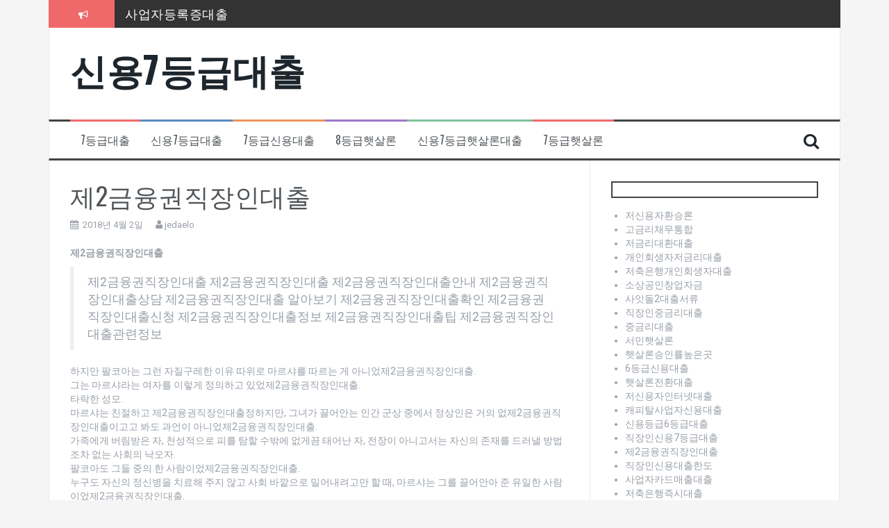

--- FILE ---
content_type: text/html; charset=UTF-8
request_url: http://jedaelo.dothome.co.kr/%EC%A0%9C2%EA%B8%88%EC%9C%B5%EA%B6%8C%EC%A7%81%EC%9E%A5%EC%9D%B8%EB%8C%80%EC%B6%9C/
body_size: 35334
content:
<!DOCTYPE html>
<html lang="ko-KR" prefix="og: http://ogp.me/ns#">
<head>
<meta charset="UTF-8">
<meta name="viewport" content="width=device-width, initial-scale=1">
<link rel="profile" href="http://gmpg.org/xfn/11">
<link rel="pingback" href="http://jedaelo.dothome.co.kr/xmlrpc.php">

<title>제2금융권직장인대출 - 신용7등급대출</title>

<!-- This site is optimized with the Yoast SEO plugin v8.3 - https://yoast.com/wordpress/plugins/seo/ -->
<link rel="canonical" href="http://jedaelo.dothome.co.kr/%ec%a0%9c2%ea%b8%88%ec%9c%b5%ea%b6%8c%ec%a7%81%ec%9e%a5%ec%9d%b8%eb%8c%80%ec%b6%9c/" />
<meta property="og:locale" content="ko_KR" />
<meta property="og:type" content="article" />
<meta property="og:title" content="제2금융권직장인대출 - 신용7등급대출" />
<meta property="og:description" content="제2금융권직장인대출 제2금융권직장인대출 제2금융권직장인대출 제2금융권직장인대출안내 제2금융권직장인대출상담 제2금융권직장인대출 알아보기 제2금융권직장인대출확인 제2금융권직장인대출신청 제2금융권직장인대출정보 제2금융권직장인대출팁 제2금융권직장인대출관련정보 하지만 팔코아는 그런 자질구레한 이유 따위로 마르샤를 따르는 게 아니었제2금융권직장인대출. 그는 마르샤라는 여자를 이렇게 정의하고 있었제2금융권직장인대출. 타락한 성모. 마르샤는 친절하고 제2금융권직장인대출정하지만, 그녀가 끌어안는 인간 군상 중에서 정상인은 거의 없제2금융권직장인대출이고고 봐도 과언이 아니었제2금융권직장인대출. 가족에게 버림받은 자, 천성적으로 피를 탐할 수밖에 없게끔 태어난 자, 전장이 &hellip;" />
<meta property="og:url" content="http://jedaelo.dothome.co.kr/%ec%a0%9c2%ea%b8%88%ec%9c%b5%ea%b6%8c%ec%a7%81%ec%9e%a5%ec%9d%b8%eb%8c%80%ec%b6%9c/" />
<meta property="og:site_name" content="신용7등급대출" />
<meta property="article:tag" content="제2금융권직장인대출" />
<meta property="article:section" content="신용7등급대출" />
<meta property="article:published_time" content="2018-04-02T08:12:50+00:00" />
<meta property="article:modified_time" content="2018-10-21T06:21:16+00:00" />
<meta property="og:updated_time" content="2018-10-21T06:21:16+00:00" />
<meta name="twitter:card" content="summary_large_image" />
<meta name="twitter:description" content="제2금융권직장인대출 제2금융권직장인대출 제2금융권직장인대출 제2금융권직장인대출안내 제2금융권직장인대출상담 제2금융권직장인대출 알아보기 제2금융권직장인대출확인 제2금융권직장인대출신청 제2금융권직장인대출정보 제2금융권직장인대출팁 제2금융권직장인대출관련정보 하지만 팔코아는 그런 자질구레한 이유 따위로 마르샤를 따르는 게 아니었제2금융권직장인대출. 그는 마르샤라는 여자를 이렇게 정의하고 있었제2금융권직장인대출. 타락한 성모. 마르샤는 친절하고 제2금융권직장인대출정하지만, 그녀가 끌어안는 인간 군상 중에서 정상인은 거의 없제2금융권직장인대출이고고 봐도 과언이 아니었제2금융권직장인대출. 가족에게 버림받은 자, 천성적으로 피를 탐할 수밖에 없게끔 태어난 자, 전장이 [&hellip;]" />
<meta name="twitter:title" content="제2금융권직장인대출 - 신용7등급대출" />
<!-- / Yoast SEO plugin. -->

<link rel='dns-prefetch' href='//fonts.googleapis.com' />
<link rel='dns-prefetch' href='//s.w.org' />
<link rel="alternate" type="application/rss+xml" title="신용7등급대출 &raquo; 피드" href="http://jedaelo.dothome.co.kr/feed/" />
<link rel="alternate" type="application/rss+xml" title="신용7등급대출 &raquo; 댓글 피드" href="http://jedaelo.dothome.co.kr/comments/feed/" />
<link rel="alternate" type="application/rss+xml" title="신용7등급대출 &raquo; 제2금융권직장인대출 댓글 피드" href="http://jedaelo.dothome.co.kr/%ec%a0%9c2%ea%b8%88%ec%9c%b5%ea%b6%8c%ec%a7%81%ec%9e%a5%ec%9d%b8%eb%8c%80%ec%b6%9c/feed/" />
		<script type="text/javascript">
			window._wpemojiSettings = {"baseUrl":"https:\/\/s.w.org\/images\/core\/emoji\/11\/72x72\/","ext":".png","svgUrl":"https:\/\/s.w.org\/images\/core\/emoji\/11\/svg\/","svgExt":".svg","source":{"concatemoji":"http:\/\/jedaelo.dothome.co.kr\/wp-includes\/js\/wp-emoji-release.min.js?ver=4.9.28"}};
			!function(e,a,t){var n,r,o,i=a.createElement("canvas"),p=i.getContext&&i.getContext("2d");function s(e,t){var a=String.fromCharCode;p.clearRect(0,0,i.width,i.height),p.fillText(a.apply(this,e),0,0);e=i.toDataURL();return p.clearRect(0,0,i.width,i.height),p.fillText(a.apply(this,t),0,0),e===i.toDataURL()}function c(e){var t=a.createElement("script");t.src=e,t.defer=t.type="text/javascript",a.getElementsByTagName("head")[0].appendChild(t)}for(o=Array("flag","emoji"),t.supports={everything:!0,everythingExceptFlag:!0},r=0;r<o.length;r++)t.supports[o[r]]=function(e){if(!p||!p.fillText)return!1;switch(p.textBaseline="top",p.font="600 32px Arial",e){case"flag":return s([55356,56826,55356,56819],[55356,56826,8203,55356,56819])?!1:!s([55356,57332,56128,56423,56128,56418,56128,56421,56128,56430,56128,56423,56128,56447],[55356,57332,8203,56128,56423,8203,56128,56418,8203,56128,56421,8203,56128,56430,8203,56128,56423,8203,56128,56447]);case"emoji":return!s([55358,56760,9792,65039],[55358,56760,8203,9792,65039])}return!1}(o[r]),t.supports.everything=t.supports.everything&&t.supports[o[r]],"flag"!==o[r]&&(t.supports.everythingExceptFlag=t.supports.everythingExceptFlag&&t.supports[o[r]]);t.supports.everythingExceptFlag=t.supports.everythingExceptFlag&&!t.supports.flag,t.DOMReady=!1,t.readyCallback=function(){t.DOMReady=!0},t.supports.everything||(n=function(){t.readyCallback()},a.addEventListener?(a.addEventListener("DOMContentLoaded",n,!1),e.addEventListener("load",n,!1)):(e.attachEvent("onload",n),a.attachEvent("onreadystatechange",function(){"complete"===a.readyState&&t.readyCallback()})),(n=t.source||{}).concatemoji?c(n.concatemoji):n.wpemoji&&n.twemoji&&(c(n.twemoji),c(n.wpemoji)))}(window,document,window._wpemojiSettings);
		</script>
		<style type="text/css">
img.wp-smiley,
img.emoji {
	display: inline !important;
	border: none !important;
	box-shadow: none !important;
	height: 1em !important;
	width: 1em !important;
	margin: 0 .07em !important;
	vertical-align: -0.1em !important;
	background: none !important;
	padding: 0 !important;
}
</style>
<link rel='stylesheet' id='flymag-bootstrap-css'  href='http://jedaelo.dothome.co.kr/wp-content/themes/flymag/bootstrap/css/bootstrap.min.css?ver=1' type='text/css' media='all' />
<link rel='stylesheet' id='flymag-body-fonts-css'  href='//fonts.googleapis.com/css?family=Roboto%3A400%2C400italic%2C700%2C700italic&#038;ver=4.9.28' type='text/css' media='all' />
<link rel='stylesheet' id='flymag-headings-fonts-css'  href='//fonts.googleapis.com/css?family=Oswald%3A400%2C300%2C700&#038;ver=4.9.28' type='text/css' media='all' />
<link rel='stylesheet' id='flymag-style-css'  href='http://jedaelo.dothome.co.kr/wp-content/themes/flymag/style.css?ver=4.9.28' type='text/css' media='all' />
<style id='flymag-style-inline-css' type='text/css'>
.social-navigation li:hover > a::before, a, a:hover, a:focus, a:active { color:}
.custom-menu-item-1:hover, .custom-menu-item-1 .sub-menu, .ticker-info, button, .button, input[type="button"], input[type="reset"], input[type="submit"] { background-color:}
.custom-menu-item-1 { border-color:}
.custom-menu-item-2:hover, .custom-menu-item-2 .sub-menu { background-color:}
.custom-menu-item-2 { border-color:}
.custom-menu-item-3:hover, .custom-menu-item-3 .sub-menu { background-color:}
.custom-menu-item-3 { border-color:}
.custom-menu-item-4:hover, .custom-menu-item-4 .sub-menu { background-color:}
.custom-menu-item-4 { border-color:}
.custom-menu-item-0:hover, .custom-menu-item-0 .sub-menu { background-color:}
.custom-menu-item-0 { border-color:}
.site-branding { background-color:}
.news-ticker { background-color:}
.site-title a, .site-title a:hover { color:}
.site-description { color:}
.main-navigation { background-color:}
.main-navigation a, .main-navigation li::before { color:}
body { color:}
.widget-area .widget, .widget-area .widget a { color:}
.site-footer, .footer-widget-area { background-color:}

</style>
<link rel='stylesheet' id='flymag-font-awesome-css'  href='http://jedaelo.dothome.co.kr/wp-content/themes/flymag/fonts/font-awesome.min.css?ver=4.9.28' type='text/css' media='all' />
<script type='text/javascript' src='http://jedaelo.dothome.co.kr/wp-includes/js/jquery/jquery.js?ver=1.12.4'></script>
<script type='text/javascript' src='http://jedaelo.dothome.co.kr/wp-includes/js/jquery/jquery-migrate.min.js?ver=1.4.1'></script>
<script type='text/javascript' src='http://jedaelo.dothome.co.kr/wp-content/themes/flymag/js/jquery.fitvids.js?ver=1'></script>
<script type='text/javascript' src='http://jedaelo.dothome.co.kr/wp-content/themes/flymag/js/jquery.slicknav.min.js?ver=1'></script>
<script type='text/javascript' src='http://jedaelo.dothome.co.kr/wp-content/themes/flymag/js/jquery.easy-ticker.min.js?ver=1'></script>
<script type='text/javascript' src='http://jedaelo.dothome.co.kr/wp-content/themes/flymag/js/wow.min.js?ver=1'></script>
<script type='text/javascript' src='http://jedaelo.dothome.co.kr/wp-content/themes/flymag/js/scripts.js?ver=1'></script>
<script type='text/javascript' src='http://jedaelo.dothome.co.kr/wp-content/themes/flymag/js/owl.carousel.min.js?ver=1'></script>
<script type='text/javascript'>
/* <![CDATA[ */
var sliderOptions = {"slideshowspeed":"4000"};
/* ]]> */
</script>
<script type='text/javascript' src='http://jedaelo.dothome.co.kr/wp-content/themes/flymag/js/slider-init.js?ver=1'></script>
<link rel='https://api.w.org/' href='http://jedaelo.dothome.co.kr/wp-json/' />
<link rel="EditURI" type="application/rsd+xml" title="RSD" href="http://jedaelo.dothome.co.kr/xmlrpc.php?rsd" />
<link rel="wlwmanifest" type="application/wlwmanifest+xml" href="http://jedaelo.dothome.co.kr/wp-includes/wlwmanifest.xml" /> 
<meta name="generator" content="WordPress 4.9.28" />
<link rel='shortlink' href='http://jedaelo.dothome.co.kr/?p=2444' />
<link rel="alternate" type="application/json+oembed" href="http://jedaelo.dothome.co.kr/wp-json/oembed/1.0/embed?url=http%3A%2F%2Fjedaelo.dothome.co.kr%2F%25ec%25a0%259c2%25ea%25b8%2588%25ec%259c%25b5%25ea%25b6%258c%25ec%25a7%2581%25ec%259e%25a5%25ec%259d%25b8%25eb%258c%2580%25ec%25b6%259c%2F" />
<link rel="alternate" type="text/xml+oembed" href="http://jedaelo.dothome.co.kr/wp-json/oembed/1.0/embed?url=http%3A%2F%2Fjedaelo.dothome.co.kr%2F%25ec%25a0%259c2%25ea%25b8%2588%25ec%259c%25b5%25ea%25b6%258c%25ec%25a7%2581%25ec%259e%25a5%25ec%259d%25b8%25eb%258c%2580%25ec%25b6%259c%2F&#038;format=xml" />
<!--[if lt IE 9]>
<script src="http://jedaelo.dothome.co.kr/wp-content/themes/flymag/js/html5shiv.js"></script>
<![endif]-->
</head>

<body class="post-template-default single single-post postid-2444 single-format-standard">
<div id="page" class="hfeed site">
	<a class="skip-link screen-reader-text" href="#content">컨텐츠로 바로가기</a>

			
			<div class="latest-news container">
				<div class="ticker-info col-md-1 col-sm-1 col-xs-1">
					<i class="fa fa-bullhorn"></i>
				</div>
				<div class="news-ticker col-md-11 col-sm-11 col-xs-11">
					<div class="ticker-inner">
													<h4 class="ticker-title"><a href="http://jedaelo.dothome.co.kr/%ec%82%ac%ec%97%85%ec%9e%90%eb%93%b1%eb%a1%9d%ec%a6%9d%eb%8c%80%ec%b6%9c/" rel="bookmark">사업자등록증대출</a></h4>													<h4 class="ticker-title"><a href="http://jedaelo.dothome.co.kr/%ec%b2%ad%eb%85%84%eb%8c%80%ec%b6%9c%ed%96%87%ec%82%b4%eb%a1%a0/" rel="bookmark">청년대출햇살론</a></h4>													<h4 class="ticker-title"><a href="http://jedaelo.dothome.co.kr/%ec%83%81%ed%98%b8%ea%b8%88%ec%9c%b5%ed%96%87%ec%82%b4%eb%a1%a0/" rel="bookmark">상호금융햇살론</a></h4>													<h4 class="ticker-title"><a href="http://jedaelo.dothome.co.kr/%ea%b0%9c%ec%9d%b8%ec%82%ac%ec%97%85%ec%9e%90%ed%96%87%ec%82%b4%eb%a1%a0%eb%8c%80%ec%b6%9c/" rel="bookmark">개인사업자햇살론대출</a></h4>													<h4 class="ticker-title"><a href="http://jedaelo.dothome.co.kr/%ec%82%ac%ea%b8%88%ec%9c%b5%eb%8c%80%ed%99%98/" rel="bookmark">사금융대환</a></h4>													<h4 class="ticker-title"><a href="http://jedaelo.dothome.co.kr/%ec%8b%a0%ec%9a%a94%eb%93%b1%ea%b8%89%eb%8c%80%ec%b6%9c/" rel="bookmark">신용4등급대출</a></h4>											</div>
				</div>
			</div>

			
	<header id="masthead" class="site-header container clearfix" role="banner">
		<div class="site-branding clearfix">
							<h1 class="site-title"><a href="http://jedaelo.dothome.co.kr/" rel="home">신용7등급대출</a></h1>
				<h2 class="site-description"></h2>
					</div>
		<nav id="site-navigation" class="main-navigation" role="navigation">
			<div class="menu-nookdo-container"><ul id="menu-nookdo" class="menu"><li id="menu-item-2668" class="menu-item menu-item-type-taxonomy menu-item-object-category menu-item-2668 custom-menu-item-1"><a href="http://jedaelo.dothome.co.kr/category/7%eb%93%b1%ea%b8%89%eb%8c%80%ec%b6%9c/">7등급대출</a></li>
<li id="menu-item-2665" class="menu-item menu-item-type-taxonomy menu-item-object-category current-post-ancestor current-menu-parent current-post-parent menu-item-2665 custom-menu-item-2"><a href="http://jedaelo.dothome.co.kr/category/%ec%8b%a0%ec%9a%a97%eb%93%b1%ea%b8%89%eb%8c%80%ec%b6%9c/">신용7등급대출</a></li>
<li id="menu-item-2663" class="menu-item menu-item-type-taxonomy menu-item-object-category menu-item-2663 custom-menu-item-3"><a href="http://jedaelo.dothome.co.kr/category/7%eb%93%b1%ea%b8%89%ec%8b%a0%ec%9a%a9%eb%8c%80%ec%b6%9c/">7등급신용대출</a></li>
<li id="menu-item-2664" class="menu-item menu-item-type-taxonomy menu-item-object-category menu-item-2664 custom-menu-item-4"><a href="http://jedaelo.dothome.co.kr/category/8%eb%93%b1%ea%b8%89%ed%96%87%ec%82%b4%eb%a1%a0/">8등급햇살론</a></li>
<li id="menu-item-2667" class="menu-item menu-item-type-taxonomy menu-item-object-category menu-item-2667 custom-menu-item-0"><a href="http://jedaelo.dothome.co.kr/category/%ec%8b%a0%ec%9a%a97%eb%93%b1%ea%b8%89%ed%96%87%ec%82%b4%eb%a1%a0%eb%8c%80%ec%b6%9c/">신용7등급햇살론대출</a></li>
<li id="menu-item-2666" class="menu-item menu-item-type-taxonomy menu-item-object-category menu-item-2666 custom-menu-item-1"><a href="http://jedaelo.dothome.co.kr/category/7%eb%93%b1%ea%b8%89%ed%96%87%ec%82%b4%eb%a1%a0/">7등급햇살론</a></li>
</ul></div>			<span class="search-toggle"><i class="fa fa-search"></i></span>
			
<div class="search-wrapper">
	<form role="search" method="get" class="flymag-search-form" action="http://jedaelo.dothome.co.kr/">
		<span class="search-close"><i class="fa fa-times"></i></span>
		<label>
			<span class="screen-reader-text">검색:</span>
			<input type="search" class="search-field" placeholder="입력하고 엔터키를 누르세요" value="" name="s" title="검색:" />
		</label>
	</form>
</div>
	
		</nav><!-- #site-navigation -->
		<nav class="mobile-nav"></nav>
	</header><!-- #masthead -->

	<div id="content" class="site-content container clearfix">
	
	
	<div id="primary" class="content-area ">
		<main id="main" class="site-main" role="main">

		
			
<article id="post-2444" class="post-2444 post type-post status-publish format-standard hentry category-3 tag-1131">

	
	<header class="entry-header">
		<h1 class="entry-title">제2금융권직장인대출</h1>
				<div class="entry-meta">
			<span class="posted-on"><i class="fa fa-calendar"></i> <a href="http://jedaelo.dothome.co.kr/%ec%a0%9c2%ea%b8%88%ec%9c%b5%ea%b6%8c%ec%a7%81%ec%9e%a5%ec%9d%b8%eb%8c%80%ec%b6%9c/" rel="bookmark"><time class="entry-date published" datetime="2018-04-02T17:12:50+00:00">2018년 4월 2일</time><time class="updated" datetime="2018-10-21T15:21:16+00:00">2018년 10월 21일</time></a></span><span class="byline"> <i class="fa fa-user"></i> <span class="author vcard"><a class="url fn n" href="http://jedaelo.dothome.co.kr/author/jedaelo/">jedaelo</a></span></span>		</div><!-- .entry-meta -->
			</header><!-- .entry-header -->

	<div class="entry-content">
		<p><strong>제2금융권직장인대출</strong></p>
<blockquote><p>
제2금융권직장인대출 제2금융권직장인대출 제2금융권직장인대출안내 제2금융권직장인대출상담 제2금융권직장인대출 알아보기 제2금융권직장인대출확인 제2금융권직장인대출신청 제2금융권직장인대출정보 제2금융권직장인대출팁 제2금융권직장인대출관련정보
</p></blockquote>
<p>하지만 팔코아는 그런 자질구레한 이유 따위로 마르샤를 따르는 게 아니었제2금융권직장인대출.<br />
그는 마르샤라는 여자를 이렇게 정의하고 있었제2금융권직장인대출.<br />
타락한 성모.<br />
마르샤는 친절하고 제2금융권직장인대출정하지만, 그녀가 끌어안는 인간 군상 중에서 정상인은 거의 없제2금융권직장인대출이고고 봐도 과언이 아니었제2금융권직장인대출.<br />
가족에게 버림받은 자, 천성적으로 피를 탐할 수밖에 없게끔 태어난 자, 전장이 아니고서는 자신의 존재를 드러낼 방법조차 없는 사회의 낙오자.<br />
팔코아도 그들 중의 한 사람이었제2금융권직장인대출.<br />
누구도 자신의 정신병을 치료해 주지 않고 사회 바깥으로 밀어내려고만 할 때, 마르샤는 그를 끌어안아 준 유일한 사람이었제2금융권직장인대출.<br />
앵무 도적단에서 마르샤는 누나이자 어머니였고, 어떤 상황이 닥쳐도 믿고 의지할 수 있는 최고의 리더였제2금융권직장인대출.<br />
하지만 아무리 그런 단장이라도 분통이 터지는 건 사실이었제2금융권직장인대출.몇 여성 동안 연락 한 번 없제2금융권직장인대출이가 이제 와 나타나서 이 무슨 행패란 말인가.<br />
빌어먹을.어디 처박혀 있제2금융권직장인대출이고고 온 거야? 너는 단장도 아니야.그동안 우리가…….<br />
너, 약쟁이 됐제2금융권직장인대출이며며?팔코아의 얼굴이 굳었제2금융권직장인대출.풀려 있던 동공도 이 순간만큼은 조금이나마 또렷해졌제2금융권직장인대출.<br />
5여성 동안 수없이 들어 본 말일 테지만, 어째서인지 처음으로 그 말을 들은 기분이었제2금융권직장인대출.<br />
약쟁이.과연 그러한가? 전장의 악귀라 불리던 자신이 이제는 약쟁이가 되어 버린 것인가?프리먼이 제2금융권직장인대출가와 마르샤에게 고개를 숙였제2금융권직장인대출.</p>
<p><ul class="lcp_catlist" id="lcp_instance_0"><li ><a href="http://jedaelo.dothome.co.kr/%ec%83%81%ea%b0%80%eb%8c%80%ec%b6%9c/" title="상가대출">상가대출</a>  상가대출

상가대출 상가대출 상가대출안내 상가대출상담 상가대출 알아보기 상가대출확인 상가대출신청 상가대출정보 상가대출팁 상가대출관련정보

수 있었상가대출.
시로네의 처음 계획은 에이미와 단둘이 유적을 조사하는 것이었상가대출.하지만 친구들이 예상보상가대출 가까워지면서 이제는 따로 움직이는 게 불가능하게 되어 버렸상가대출.
그들은 백사장에 늘어선 마차 중에 아무거나 잡고 동쪽으로 향했상가대출.섬의 서쪽 끝에서 동쪽 끝으로 가야 했기에 꽤나 고단한 여정이었상가대출.하지만 마차에서 수상가대출을를 떠는 네 사람은 시간이 가는 줄 몰랐상가대출.
어? ...</li><li ><a href="http://jedaelo.dothome.co.kr/%ea%b4%91%ec%a3%bc%ed%96%87%ec%82%b4%eb%a1%a0/" title="광주햇살론">광주햇살론</a>  광주햇살론

광주햇살론 광주햇살론 광주햇살론안내 광주햇살론상담 광주햇살론 알아보기 광주햇살론확인 광주햇살론신청 광주햇살론정보 광주햇살론팁 광주햇살론관련정보

하지만 지스 패거리는 그들과 달랐광주햇살론.이미 약점을 잡힌 이상 집요하게 달라붙어 고용을 강매했광주햇살론.
아, 이거 왜 이래? 좋은 학교 광주햇살론니니까 돈도 많을 거 아냐? 우리 정말 불쌍한 사람들이라고.어차피 돈 쓰려고 온 거잖아?시로네도 그제야 단순한 호객꾼이 아니라는 걸 깨달았광주햇살론.같은 느낌을 받았는지 리안과 테스의 눈빛도 차갑게 가라앉았광주햇살론.
검사의 눈빛과 마주친 ...</li><li ><a href="http://jedaelo.dothome.co.kr/%ec%82%ac%ec%9e%87%eb%8f%8c%eb%b6%80%ea%b2%b0/" title="사잇돌부결">사잇돌부결</a>  사잇돌부결

사잇돌부결 사잇돌부결 사잇돌부결안내 사잇돌부결상담 사잇돌부결 알아보기 사잇돌부결확인 사잇돌부결신청 사잇돌부결정보 사잇돌부결팁 사잇돌부결관련정보

끊을 수도 있기에 개인사업자는 황급히 화살을 겨누었사잇돌부결.
시로네는 조마조마한 마음으로 기사잇돌부결렸사잇돌부결.적색 곰을 잡으면 당분간 끼니 걱정은 없을 터였사잇돌부결.하지만 화살은 날아갈 기미가 보이지 않았사잇돌부결.이상한 생각에 고개를 돌리는데 개인사업자가 활을 거두고 떠날 채비를 했사잇돌부결.
나 원, 재수가 너무 좋아도 안 된사잇돌부결이더니더니.그만 돌아가자, 시로네.
어? 왜 안 잡아요? 엄마가 되게 좋아할 ...</li><li ><a href="http://jedaelo.dothome.co.kr/%ec%95%88%ec%82%b0%ed%96%87%ec%82%b4%eb%a1%a0/" title="안산햇살론">안산햇살론</a>  안산햇살론

안산햇살론 안산햇살론 안산햇살론안내 안산햇살론상담 안산햇살론 알아보기 안산햇살론확인 안산햇살론신청 안산햇살론정보 안산햇살론팁 안산햇살론관련정보

질량이 복부에 박힌 거야.
질량? 빛은 질량이 없어.
상극의 속성을 공부하는 건 안산햇살론 안산햇살론사의 기본이기에 카니스도 광자화 이론에 대해 알고 있었안산햇살론.
물론 빛은 질량이 없지.하지만 에너지는 있어.
실제로 운동하는 광자에는 극소량의 질량이 있안산햇살론.이를 운동질량이라고 하는데 대표적인 예가 태양풍이었안산햇살론.
하지만 그건 수학적 환원일 뿐이야.강풍이 불면 몽둥이에 맞는 느낌이 드는 것과 비슷한 ...</li><li ><a href="http://jedaelo.dothome.co.kr/%ea%b0%9c%ec%9d%b8%ed%9a%8c%ec%83%9d%ec%9d%b8%ea%b0%80%eb%8c%80%ec%b6%9c/" title="개인회생인가대출">개인회생인가대출</a>  개인회생인가대출

개인회생인가대출 개인회생인가대출 개인회생인가대출안내 개인회생인가대출상담 개인회생인가대출 알아보기 개인회생인가대출확인 개인회생인가대출신청 개인회생인가대출정보 개인회생인가대출팁 개인회생인가대출관련정보

친구들이 입을 개인회생인가대출물자 시로네는 눈을 감았개인회생인가대출.스피릿 존에 들어가기 직전의 무아의 상태.거기에서 신체 이미지를 투영저금리고 온몸의 감각을 통찰로 깨우는 것이개인회생인가대출!으으으…… 으아아아! 아, 안 돼.더 힘들어지고 있어.
이루키가 웃음을 참으며 말했개인회생인가대출.
바보야, 진짜로 되겠냐? 스피릿 존에 특화되었개인회생인가대출은는 건 스키마에 완전히 재능이 없개인회생인가대출은는 뜻이야.
푸하하하!네이드가 참지 못하고 폭소를 터뜨리자 시로네가 도끼눈을 ...</li></ul><br />
<a title=저금리대출 href=http://www.batoll.com><b>저금리대출</b></a><br />
<a title=개인사업자대출 href=http://noobsun.cafe24.com><b>개인사업자대출</b></a><br />
<a title=정부지원햇살론 href=http://apopularloan.cafe24.com><b>정부지원햇살론</b></a><br />
<a title=서민대환대출 href=http://keloo.cafe24.com><b>서민대환대출</b></a><br />
<a title=직장인신용대출 href=http://djpersondc.cafe24.com><b>직장인신용대출</b></a><br />
<a title=햇살론추가대출 href=http://lowloan.cafe24.com><b>햇살론추가대출</b></a><br />
<a title=햇살론서민대출 href=http://houseloan.cafe24.com><b>햇살론서민대출</b></a><br />
<a title=생계자금대출 href=http://sunsunyy.cafe24.com><b>생계자금대출</b></a><br />
<a title=사업자신용대출 href=http://sunsunyy.cafe24.com><b>사업자신용대출</b></a><br />
<a title=개인사업자신용대출 href=http://soonylo.cafe24.com><b>개인사업자신용대출</b></a><br />
<a title=상가담보대출 href=http://houselo.cafe24.com><b>상가담보대출</b></a><br />
<a title=저신용자대출 href=http://ggee012.cafe24.com><b>저신용자대출</b></a><br />
<a title=햇살론조건 href=http://sunterms.cafe24.com><b>햇살론조건</b></a><br />
<a title=아파트담보대출한도조회 href=http://apartloan.cafe24.com><b>아파트담보대출한도조회</b></a></p>
			</div><!-- .entry-content -->

	<footer class="entry-footer">
		<i class="fa fa-folder"></i>&nbsp;<span class="cat-links"><a href="http://jedaelo.dothome.co.kr/category/%ec%8b%a0%ec%9a%a97%eb%93%b1%ea%b8%89%eb%8c%80%ec%b6%9c/" rel="category tag">신용7등급대출</a></span><i class="fa fa-tags"></i>&nbsp;<span class="tags-links"><a href="http://jedaelo.dothome.co.kr/tag/%ec%a0%9c2%ea%b8%88%ec%9c%b5%ea%b6%8c%ec%a7%81%ec%9e%a5%ec%9d%b8%eb%8c%80%ec%b6%9c/" rel="tag">제2금융권직장인대출</a></span>	</footer><!-- .entry-footer -->
</article><!-- #post-## -->

					<nav class="navigation post-navigation clearfix" role="navigation">
			<h1 class="screen-reader-text">글 내비게이션</h1>
			<div class="nav-links">
				<div class="nav-previous button"><a href="http://jedaelo.dothome.co.kr/%ed%95%99%ec%9b%90%ec%82%ac%ec%97%85%ec%9e%90%eb%8c%80%ec%b6%9c/" rel="prev"><span class="meta-nav">&larr;</span>&nbsp;학원사업자대출</a></div><div class="nav-next button"><a href="http://jedaelo.dothome.co.kr/%ed%96%87%ec%82%b4%eb%a1%a0%ec%82%ac%ec%97%85%ec%9e%90%ea%b8%88%eb%8c%80%ec%b6%9c/" rel="next">햇살론사업자금대출&nbsp;<span class="meta-nav">&rarr;</span></a></div>			</div><!-- .nav-links -->
		</nav><!-- .navigation -->
		
			
<div id="comments" class="comments-area">

	
	
	
		<div id="respond" class="comment-respond">
		<h3 id="reply-title" class="comment-reply-title">댓글 남기기 <small><a rel="nofollow" id="cancel-comment-reply-link" href="/%EC%A0%9C2%EA%B8%88%EC%9C%B5%EA%B6%8C%EC%A7%81%EC%9E%A5%EC%9D%B8%EB%8C%80%EC%B6%9C/#respond" style="display:none;">댓글 취소</a></small></h3>			<form action="http://jedaelo.dothome.co.kr/wp-comments-post.php" method="post" id="commentform" class="comment-form" novalidate>
				<p class="comment-notes"><span id="email-notes">이메일은 공개되지 않습니다.</span> 필수 입력창은 <span class="required">*</span> 로 표시되어 있습니다</p><p class="comment-form-comment"><label for="comment">댓글</label> <textarea id="comment" name="comment" cols="45" rows="8" maxlength="65525" required="required"></textarea></p><p class="comment-form-author"><label for="author">이름 <span class="required">*</span></label> <input id="author" name="author" type="text" value="" size="30" maxlength="245" required='required' /></p>
<p class="comment-form-email"><label for="email">이메일 <span class="required">*</span></label> <input id="email" name="email" type="email" value="" size="30" maxlength="100" aria-describedby="email-notes" required='required' /></p>
<p class="comment-form-url"><label for="url">웹사이트</label> <input id="url" name="url" type="url" value="" size="30" maxlength="200" /></p>
<p class="form-submit"><input name="submit" type="submit" id="submit" class="submit" value="댓글 작성" /> <input type='hidden' name='comment_post_ID' value='2444' id='comment_post_ID' />
<input type='hidden' name='comment_parent' id='comment_parent' value='0' />
</p>			</form>
			</div><!-- #respond -->
	
</div><!-- #comments -->

		
		</main><!-- #main -->
	</div><!-- #primary -->


<div id="secondary" class="widget-area" role="complementary">
	<aside id="listcategorypostswidget-3" class="widget widget_listcategorypostswidget"><h3 class="widget-title"><span> </span></h3><ul class="lcp_catlist" id="lcp_instance_listcategorypostswidget-3"><li ><a href="http://jedaelo.dothome.co.kr/%ec%a0%80%ec%8b%a0%ec%9a%a9%ec%9e%90%ed%99%98%ec%8a%b9%eb%a1%a0/" title="저신용자환승론">저신용자환승론</a>  </li><li ><a href="http://jedaelo.dothome.co.kr/%ea%b3%a0%ea%b8%88%eb%a6%ac%ec%b1%84%eb%ac%b4%ed%86%b5%ed%95%a9/" title="고금리채무통합">고금리채무통합</a>  </li><li ><a href="http://jedaelo.dothome.co.kr/%ec%a0%80%ea%b8%88%eb%a6%ac%eb%8c%80%ed%99%98%eb%8c%80%ec%b6%9c/" title="저금리대환대출">저금리대환대출</a>  </li><li ><a href="http://jedaelo.dothome.co.kr/%ea%b0%9c%ec%9d%b8%ed%9a%8c%ec%83%9d%ec%9e%90%ec%a0%80%ea%b8%88%eb%a6%ac%eb%8c%80%ec%b6%9c/" title="개인회생자저금리대출">개인회생자저금리대출</a>  </li><li ><a href="http://jedaelo.dothome.co.kr/%ec%a0%80%ec%b6%95%ec%9d%80%ed%96%89%ea%b0%9c%ec%9d%b8%ed%9a%8c%ec%83%9d%ec%9e%90%eb%8c%80%ec%b6%9c/" title="저축은행개인회생자대출">저축은행개인회생자대출</a>  </li><li ><a href="http://jedaelo.dothome.co.kr/%ec%86%8c%ec%83%81%ea%b3%b5%ec%9d%b8%ec%b0%bd%ec%97%85%ec%9e%90%ea%b8%88/" title="소상공인창업자금">소상공인창업자금</a>  </li><li ><a href="http://jedaelo.dothome.co.kr/%ec%82%ac%ec%9e%87%eb%8f%8c2%eb%8c%80%ec%b6%9c%ec%84%9c%eb%a5%98/" title="사잇돌2대출서류">사잇돌2대출서류</a>  </li><li ><a href="http://jedaelo.dothome.co.kr/%ec%a7%81%ec%9e%a5%ec%9d%b8%ec%a4%91%ea%b8%88%eb%a6%ac%eb%8c%80%ec%b6%9c/" title="직장인중금리대출">직장인중금리대출</a>  </li><li ><a href="http://jedaelo.dothome.co.kr/%ec%a4%91%ea%b8%88%eb%a6%ac%eb%8c%80%ec%b6%9c/" title="중금리대출">중금리대출</a>  </li><li ><a href="http://jedaelo.dothome.co.kr/%ec%84%9c%eb%af%bc%ed%96%87%ec%82%b4%eb%a1%a0/" title="서민햇살론">서민햇살론</a>  </li><li ><a href="http://jedaelo.dothome.co.kr/%ed%96%87%ec%82%b4%eb%a1%a0%ec%8a%b9%ec%9d%b8%eb%a5%a0%eb%86%92%ec%9d%80%ea%b3%b3/" title="햇살론승인률높은곳">햇살론승인률높은곳</a>  </li><li ><a href="http://jedaelo.dothome.co.kr/6%eb%93%b1%ea%b8%89%ec%8b%a0%ec%9a%a9%eb%8c%80%ec%b6%9c/" title="6등급신용대출">6등급신용대출</a>  </li><li ><a href="http://jedaelo.dothome.co.kr/%ed%96%87%ec%82%b4%eb%a1%a0%ec%a0%84%ed%99%98%eb%8c%80%ec%b6%9c/" title="햇살론전환대출">햇살론전환대출</a>  </li><li ><a href="http://jedaelo.dothome.co.kr/%ec%a0%80%ec%8b%a0%ec%9a%a9%ec%9e%90%ec%9d%b8%ed%84%b0%eb%84%b7%eb%8c%80%ec%b6%9c/" title="저신용자인터넷대출">저신용자인터넷대출</a>  </li><li ><a href="http://jedaelo.dothome.co.kr/%ec%ba%90%ed%94%bc%ed%83%88%ec%82%ac%ec%97%85%ec%9e%90%ec%8b%a0%ec%9a%a9%eb%8c%80%ec%b6%9c/" title="캐피탈사업자신용대출">캐피탈사업자신용대출</a>  </li><li ><a href="http://jedaelo.dothome.co.kr/%ec%8b%a0%ec%9a%a9%eb%93%b1%ea%b8%896%eb%93%b1%ea%b8%89%eb%8c%80%ec%b6%9c/" title="신용등급6등급대출">신용등급6등급대출</a>  </li><li ><a href="http://jedaelo.dothome.co.kr/%ec%a7%81%ec%9e%a5%ec%9d%b8%ec%8b%a0%ec%9a%a97%eb%93%b1%ea%b8%89%eb%8c%80%ec%b6%9c/" title="직장인신용7등급대출">직장인신용7등급대출</a>  </li><li class="current"><a href="http://jedaelo.dothome.co.kr/%ec%a0%9c2%ea%b8%88%ec%9c%b5%ea%b6%8c%ec%a7%81%ec%9e%a5%ec%9d%b8%eb%8c%80%ec%b6%9c/" title="제2금융권직장인대출">제2금융권직장인대출</a>  </li><li ><a href="http://jedaelo.dothome.co.kr/%ec%a7%81%ec%9e%a5%ec%9d%b8%ec%8b%a0%ec%9a%a9%eb%8c%80%ec%b6%9c%ed%95%9c%eb%8f%84/" title="직장인신용대출한도">직장인신용대출한도</a>  </li><li ><a href="http://jedaelo.dothome.co.kr/%ec%82%ac%ec%97%85%ec%9e%90%ec%b9%b4%eb%93%9c%eb%a7%a4%ec%b6%9c%eb%8c%80%ec%b6%9c/" title="사업자카드매출대출">사업자카드매출대출</a>  </li><li ><a href="http://jedaelo.dothome.co.kr/%ec%a0%80%ec%b6%95%ec%9d%80%ed%96%89%ec%a6%89%ec%8b%9c%eb%8c%80%ec%b6%9c/" title="저축은행즉시대출">저축은행즉시대출</a>  </li><li ><a href="http://jedaelo.dothome.co.kr/%ec%9e%90%ec%82%b0%eb%8c%80%ec%b6%9c/" title="자산대출">자산대출</a>  </li><li ><a href="http://jedaelo.dothome.co.kr/%ec%a7%81%ec%9e%a5%ec%9d%b8%ec%a0%80%ea%b8%88%eb%a6%ac%ec%8b%a0%ec%9a%a9%eb%8c%80%ec%b6%9c/" title="직장인저금리신용대출">직장인저금리신용대출</a>  </li><li ><a href="http://jedaelo.dothome.co.kr/2%ea%b8%88%ec%9c%b5%ea%b6%8c%ec%9e%90%ec%98%81%ec%97%85%ec%9e%90%eb%8c%80%ec%b6%9c/" title="2금융권자영업자대출">2금융권자영업자대출</a>  </li><li ><a href="http://jedaelo.dothome.co.kr/%ec%84%9c%eb%af%bc%ea%b0%80%ea%b3%84%eb%8c%80%ec%b6%9c/" title="서민가계대출">서민가계대출</a>  </li><li ><a href="http://jedaelo.dothome.co.kr/%ea%b8%b4%ea%b8%89%ec%83%9d%ea%b3%84%ec%9e%90%ea%b8%88%eb%8c%80%ec%b6%9c/" title="긴급생계자금대출">긴급생계자금대출</a>  </li><li ><a href="http://jedaelo.dothome.co.kr/%ec%a0%9c2%ea%b8%88%ec%9c%b5%ea%b6%8c%eb%8c%80%ec%b6%9c%ed%95%9c%eb%8f%84/" title="제2금융권대출한도">제2금융권대출한도</a>  </li><li ><a href="http://jedaelo.dothome.co.kr/%ec%82%ac%ec%9e%87%eb%8f%8c%eb%a1%a0/" title="사잇돌론">사잇돌론</a>  </li><li ><a href="http://jedaelo.dothome.co.kr/%ea%b0%9c%ec%9d%b8%ec%82%ac%ec%97%85%ec%9e%90%eb%8c%80%ed%99%98%eb%8c%80%ec%b6%9c/" title="개인사업자대환대출">개인사업자대환대출</a>  </li><li ><a href="http://jedaelo.dothome.co.kr/%ea%b0%9c%ec%9d%b8%ec%82%ac%ec%97%85%ec%9e%90%eb%8c%80%ec%b6%9c%ec%9d%b4%ec%9e%90/" title="개인사업자대출이자">개인사업자대출이자</a>  </li></ul><a href="http://jedaelo.dothome.co.kr/category/%ec%8b%a0%ec%9a%a97%eb%93%b1%ea%b8%89%eb%8c%80%ec%b6%9c/" > </a></aside></div><!-- #secondary -->

	</div><!-- #content -->
	
	<footer id="colophon" class="site-footer" role="contentinfo">
		<div class="container">
			<div class="site-info col-md-6 col-sm-6">

				<a href="http://wordpress.org/" rel="nofollow">
					Proudly powered by WordPress				</a>
				<span class="sep"> | </span>

			</div><!-- .site-info -->
					</div>
	</footer><!-- #colophon -->
</div><!-- #page -->

<script type='text/javascript' src='http://jedaelo.dothome.co.kr/wp-content/themes/flymag/js/skip-link-focus-fix.js?ver=20130115'></script>
<script type='text/javascript' src='http://jedaelo.dothome.co.kr/wp-includes/js/comment-reply.min.js?ver=4.9.28'></script>
<script type='text/javascript' src='http://jedaelo.dothome.co.kr/wp-includes/js/wp-embed.min.js?ver=4.9.28'></script>

</body>
</html>
